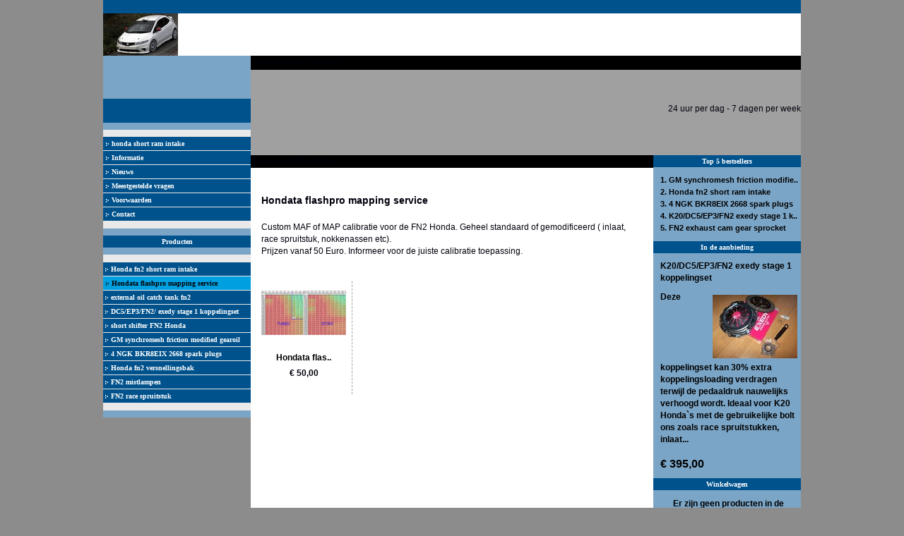

--- FILE ---
content_type: text/css
request_url: http://www.honda-fn2-parts.biedmeer.nl/Global/Files/Temp/TemplateMinified/dedefc8ac0ab21bcf00d9ec7df19f365_PhotoList.css
body_size: 533
content:
/** Node: web24 Source file: /website/Templates/Global/CSS/ShowProductCategory/PhotoList.css */

.PhotoList_Block{width:120px;height:170px;overflow:hidden;margin-bottom:20px;float:left}.PhotoList_Photo img{border:none!important}.PhotoList_Photo{width:120px;height:90px;float:left;overflow:hidden;margin-bottom:10px}.PhotoList_Title{width:120px;float:left;overflow:hidden;margin-bottom:5px}.PhotoList_Offerte{float:left;margin-bottom:5px;width:120px;overflow:hidden}.PhotoList_Discount{width:120px;overflow:hidden;margin-bottom:0;float:left;font-size:smaller;text-decoration:line-through}.PhotoList_Price{width:120px;overflow:hidden;float:left;margin-top:0;font-size:12px;font-weight:700}.PhotoList_Canvas{width:100px;margin-left:10px;height:80px;background:center center no-repeat;display:block}small,.Discount{font-size:11px!important}.PhotoList_Preview{width:120px;height:90px;display:table-cell;text-align:center;vertical-align:middle}.PhotoList_Preview *{vertical-align:middle}.PhotoList_Preview img{display:inline;text-align:center}.both-prices .PhotoList_Block{height:200px}.both-prices .PhotoList_Block .Discount{margin-right:2px;font-size:9px!important}.both-prices .PhotoList_Block .Discount,.both-prices .PhotoList_Block .Price{width:initial;float:none}.both-prices .PhotoList_Block .excl-price,.both-prices .PhotoList_Block .incl-price{clear:both;width:100%;margin-bottom:10px}.both-prices .PhotoList_Block small{display:block;font-size:9px!important}

--- FILE ---
content_type: text/css
request_url: http://www.honda-fn2-parts.biedmeer.nl//Files/3/6000/6218/CSS/Guido_109.css
body_size: 4419
content:
body{background-color:#8C8C8D;color:#00000D;margin:0;text-align:center}body,td,div{font-family:arial;font-size:12px;line-height:17px}a{text-decoration:none;color:#000;font-weight:700}a:hover{text-decoration:underline}.Button,{cursor:pointer}mark{color:#00528C}.BasicBackgroundColor{background-color:#00528C;color:#FFF;height:19px}.BasicBackgroundColor_HighLight{background-color:#7BA5C6;color:#000;color:#FFF}.BasicBackgroundColor_Active,.BasicBackgroundColor_Active a{background-color:#009FE0;color:#000}.BasicBackgroundColor_Active1,.BasicBackgroundColor_Active1 a{color:#000}.LightBackgroundColor{background-color:#7BA5C6;color:#000}a.WindowLink{color:#000}ul.WindowLink{color:#000}a.WindowLinkSelected{color:#000;text-decoration:underline}.VeryLightBackgroundColor{background-color:#E9E9E9;color:#000}.Buttons,.Buttons a{background-color:#00528C;color:#FFF}.Buttons1,.Buttons1 a{color:#FFF}.ButtonMouseOver,.ButtonMouseOver a{background-color:#007FAF;color:#FFF}.BarTop{background-color:#007FAF;color:#FFF}.Logo{text-align:left;line-height:0}.BasketSmall,.ShoppingCart{font-size:10;color:#000}.ShoppingCart{width:97%}.ShoppingCartPricingData{text-align:right;width:190px}table.BasketSmall td,table.ShoppingCart td{padding:1px}.BasketSmallTitle{font-size:11;font-weight:700}.BasketSmallButton{font-size:11;font-weight:700;color:#000}.Klein{font-size:8pt;font-weight:italic}.BarBackground{width:150px;background-color:#E9E9E9;color:#000}.BestSellerLink{font-family:arial;font-size:11px;color:#000;font-weight:700}ul.SubLink{color:#000}a.SubLink{color:#000}a.SubLinkSelected{color:#000;text-decoration:underline}.ProductSpecification{font-family:arial;font-size:12px;color:#FFF;background-color:#00528C}.OfferText,.OfferText a{font-family:arial;color:#000;cursor:pointer}.HomePageTitleBar{background-color:#00528C;font-weight:700;color:#FFF;padding-left:5px}.HomePageTextArea{background-color:#F0F0F0}H1{padding-top:9px;padding-bottom:7px;font-size:14px}.AddressBar{font-size:12px;color:#AFAFAF;text-decoration:none}.StandardButton{font-weight:700;color:#000;cursor:pointer}.StandardButton a{color:#000}.InputAmount,.BasketInputAmount{font-size:11px;border:1px solid #AEAEAE}.SelectBox{font-size:10px}.ErrorText{font-weight:700;color:red}.ProductList_Header{font-weight:700;color:#FFF}.filter_layout a{-ms-filter:"progid:DXImageTransform.Microsoft.Alpha(Opacity=80)";filter:alpha(opacity=80);-moz-opacity:.8;-khtml-opacity:.8;opacity:.8}.filter_layout a.active{color:#00528C!important;-ms-filter:"progid:DXImageTransform.Microsoft.Alpha(Opacity=100)";filter:alpha(opacity=100);-moz-opacity:1;-khtml-opacity:1;opacity:1}.ProductList_HeaderBackground{background-color:#00528C}.ProductList_TDPhoto{background-color:#FFF;cursor:pointer}.ProductList_TDDescription{background-color:#FAFAFA;cursor:pointer}.ProductList_TDPrice{background-color:#F0F0F0;cursor:pointer}.ProductList_ProductPrice{font-weight:700}.ProductList_ProductOrgPrice{text-decoration:line-through;color:red}.ProductList_ProductTitle{font-weight:700}.ProductList_StockPosition{color:#595959;font-size:10px;line-height:13px}.ProductList_NoProducts{color:#A0A0A0;font-weight:700}.PhotoListBig_Background{background-color:#00528C}.CategoryList_Container{float:left;margin-right:3px;color:#FFF;font-weight:700}.CategoryList_Photo{*width:120px;*height:90px;border:1px solid #00528C}.CategoryList_TitleBar{*width:120px;background-color:#00528C;text-align:center;border:1px solid #00528C}.ShowProduct_Title{padding-left:8px;font-weight:700;background-color:#00528C;color:#FFF;padding-top:1px;font-size:13px;padding-bottom:2px}.ShowProduct_OrgPrice{text-decoration:line-through;color:red}.ShowProduct_Price{font-weight:700;font-size:14px}.ShowProduct_StockPosition{color:#A0A0A0;font-size:10px;line-height:13px}.ShowProduct_FieldName{font-weight:700}.ShowProduct_EnlargePhotoLink{font-weight:400;font-size:11px;color:#606060;text-decoration:none}.ShowProduct_EnlargePhotoLink:hover{font-size:11px;color:#606060;text-decoration:underline}.ShowProduct_PhotoElement{float:right;cursor:pointer;padding:5px}.ShowProduct_BigPhotoElement{cursor:pointer;padding:8px}.Next{color:#000;text-decoration:underline}.Previous{color:#000;text-decoration:underline}.Product_EnlargePhoto{color:#000;text-decoration:none}.MaxWidth{width:540px}fieldset{width:510px;min-width:-webkit-min-content;border-width:2px;border-style:groove;border-color:threedface;border-image:initial;padding:0 .75em}legend{width:auto;margin-bottom:0}.SearchFormData{border-bottom:1px solid #FFF}.ShowProductPriceBlock{background-color:#00528C;color:#fff}.ShowProductQuickOrderPrice{color:#00528C}.QuickOrderTitle{color:#00528C;border-bottom:1px dashed #A0A0A0}.QuickOrderAmount{color:#00528C}.Block_5_PriceBlock{margin-top:10px!important}.ListWithPhotoAndPriceBlock2_Block{width:538px!important}.ListWithPhotoAndPriceStar_Block_groen,.ListWithPhotoAndPriceStar_Block_rood,.ListWithPhotoAndPriceStar_Block_geel,.ListWithPhotoAndPriceStar_Block_oranje,.ListWithPhotoAndPriceStar_Block_paars,.ListWithPhotoAndPriceStar_Block_grijs,.ListWithPhotoAndPriceStar_Block_blauw,{width:538px!important}.preview img{border:none!important}.PriceBlock{margin-top:5px;line-height:30px}.ShowProductQuickOrderPrice{height:30px}.ajax_loading{background-color:#8C8C8D;color:#00000D}.Filter-Window{color:#000}select,input,textarea,select.form-control,input.form-control,textarea.form-control,.btn{border-radius:0}.btn:hover,.btn:active,.btn{background:none;outline:none;border:none;color:#000;padding:0;font-size:12px}.form-control:focus{outline:-webkit-focus-ring-color auto 5px;outline-offset:-2px;-webkit-box-shadow:none;-moz-box-shadow:none;box-shadow:none}.form-horizontal label{font-size:12px!important;color:#00000D!important}.form-horizontal .form-control-static{font-size:12px!important;color:#00000D!important}.form-control{font-size:12px!important;color:#00000D!important}.hr{background-color:#00528C}.content-page-text.bg-danger{padding:0}.container-category-view-image.category-view-list-w-photo{background-color:#FFF}.container-category-view-text.category-view-list-w-photo{background-color:#FAFAFA}.container-category-view-text.category-view-list-w-photo{height:73px;margin-left:2px;width:74.5%}.product-view-price-original.product-view-offer{text-align:center;text-decoration:line-through;color:red}.product-view-image.product-view-offer{text-align:center;padding-bottom:10px}.product-view-title.product-view-offer{font-weight:700;text-align:center;padding-bottom:5px;height:26px;color:#000}.HomePageTextArea{padding:0 10px}.container-header{background-color:#00528C;padding:5px;color:#FFFFFF!important}.container-header .bm-icons{color:#FFFFFF!important}.container-header a{color:#FFFFFF!important}.basket-table th{background-color:#00528C;padding:5px;color:#FFFFFF!important}.header-page-title{color:#FFFFFF!important;font-weight:700}.header-page-text{color:#FFFFFF!important}.content-page-text img{max-width:100%}.blogs .blog-author .content-page-text{margin:0}.container-blog-author{display:table!important;width:100%!important}.blog-author.pull-left{float:none!important}.blog-back-button.pull-right{float:none!important}.blog-back-button{display:table-cell!important;text-align:right!important;margin:0px!important}.guestbook .hr,.links .hr,.polls .hr,.faqs .hr,.account .hr,#BasketContents .hr,#CustomerOrderDetails .hr,#Verification .hr{display:none}.poll-header{background:#00528C;color:#FFF;padding:5px;height:18px}.poll-bar{background:#00528C}.banner-image{max-width:100%}@media (min-width:1px){.container-basket-payment.basket-row{width:49.5%}.product-tagcloud li{width:25%}.ProductTemplate_Standard #OrderButton1{margin-bottom:0}.ProductTemplate_Standard .Product_Photo{float:right;margin-bottom:0}.ProductTemplate_QuickOrder .Product_Photo{float:left;margin-bottom:0}.ProductTemplate_QuickOrder .container-price{float:right;margin-bottom:0}.ProductTemplate_QuickOrder #OrderButton1{margin-top:0}.ProductTemplate_Split .hr{border-bottom:0}}.verification-text{line-height:45px}.container-basket-payment:hover,.container-basket-payment.active,.container-basket-payment:hover>.basket-paymethod>.basket-paymethod-extraprice,.container-basket-payment.active>.basket-paymethod>.basket-paymethod-extraprice{border:1px solid #00528C}.order-group input,.order-group select{margin-top:7px}.order-group input[type="checkbox"]{margin-top:16px}.order-group i{margin-top:5px;line-height:33px}.orderfield-help{line-height:42px}.container-basket-payment.basket-row{width:49.5%}.account-new-customer{width:49%;margin-right:1%}.basket-price{width:15.666%}.orderbutton-amount{line-height:55px}.orderbutton-amount-text{line-height:55px}.container-order-button{margin-top:10px;line-height:normal}.product-stock-shipping{padding-top:0}#relevant-products .item img,#upselling-products .item img{max-height:58px!important}#BreadCrumbs{margin:0;padding:0;list-style-type:none;padding-bottom:10px;margin-bottom:20px;margin-top:24px}#BreadCrumbs>li{display:inline-block;vertical-align:top;line-height:17px;font-weight:700;font-size:14px}#BreadCrumbs>li>h1{border-bottom:0;margin:0;padding:0}#QuotationSearchForm .col-xs-12{width:100%}.search-input .QuotationSearchButton i{color:#fff;background:#000;border-color:#000;margin-left:-5px}#searchResults .product-title{font-size:10px;display:block}.dynamic-label{top:0;left:18px}.opc-modal-dialog{margin-top:0!important;top:30%}.one-page-checkout .SelectBlock{height:45px}.ccv-radio label:after{top:4px}.pnl-sel-input{margin-left:35px;box-sizing:border-box}.pnl-loc-head{width:auto}.basket-row>.pnl-loc-head{width:100%!important}.basket-row>.basket-postnl-sel-box>.pnl-sel-time,.basket-row>.basket-postnl-sel-box>.pnl-sel-costs{margin-left:35px;box-sizing:border-box}.pnl-input{height:30px}.pnl-add-info>label:before{float:none}.askaquestion-button-container .social-text{display:none}.AskQuestionBlock .askaquestion-button-container a{margin:0 10px 10px 0}.AskQuestionBlock .askaquestion-button-container a i{margin:0}.askaquestion-button-container{margin:10px 0 0;clear:both}.askaquestion-button-container a.btn{margin:10px 5px 0 0;padding:10px 15px;display:inline-block}.ProductTemplate_QuickOrder .askaquestion-button-container{clear:initial}.loader2{max-height:22px}.loader2 i{font-size:16px}#BasketContents{padding:inherit!important}.basket-table th{display:table-cell}.basket-table tr,.verification-table tr{float:none!important}.basket-header-product{width:45%!important;float:none!important}.basket-header-amount{width:16.666%!important;float:none!important}.basket-header-total{width:20.666%!important;float:none!important}.basket-image{width:10%!important;float:none!important}.basket-product{width:40%!important;float:none!important}.basket-product-info td{width:inherit!important}.basket-product-amount{width:25.666%!important;float:none!important}.basket-price{width:15.66%!important;float:none!important}.basket-table.basket-table-totalprice td:nth-child(odd){width:74.333%!important;float:none}.basket-table.basket-table-totalprice td:nth-child(even){width:25.666%!important}.basket-table .basket-total-price td{width:initial!important;float:none!important}.basket-table.basket-table-totalprice td:nth-child(odd),.basket-total-price td:nth-child(1){text-align:right}.basket-table .border-bottom{border-top:1px solid #ececec;border-bottom:1px solid #ececec}.AddCouponButton,.DiscountCouponsContainer div,.DiscountCouponsContainer label{width:initial}.mobile-btn,.mobile-btn span.StandardButton,.mobile-btn div{width:inherit}.AddCouponButton{margin-top:0;min-height:18px!important;line-height:18px!important}#BasketContents .col-sm-8{width:66.66%!important;float:left}#BasketContents .col-sm-4{width:33.33%!important;float:left}.one-step-checkout .SelectBlock{max-width:31%}.one-step-checkout .select-checkout-extraprice{top:-8px}.one-step-checkout .SelectBlock .ccv-radio label:after{top:9px}.one-step-checkout .OrderCancelButton,.one-step-checkout .OrderCancelButton span:nth-child(2),.one-step-checkout #ProcessOrder,.one-step-checkout #ProcessOrder span:nth-child(2){width:initial;width:auto}.one-page-checkout .checkout-paymethod-term,.one-step-checkout .checkout-paymethod-term>a{color:#000}h1.wishlist-page-title{margin-bottom:10px}.wishlist-login-intro,.wishlist-login-section{width:500px}.wishlist-login-intro{margin-bottom:20px}.wishlist-buy-all i,.wishlist-discount,.wishlist-dropdown-new i{color:#00528C}.wishlist-buy,.wishlist-item-added,.add-wishlist-dialog .ui-dialog-titlebar{background-color:#00528C}.wishlist-dropdown{border-top:3px solid #00528C}.wishlist-buy{border:1px solid #00528C}.new_wishlist_dialog,.edit_wishlist_dialog,.addto_wishlist_dialog,.added-wishlist-dialog,.notification_wishlist_dialog,.share_wishlist_dialog,.buy_wishlist_dialog,.remove_wishlist_dialog,.removeproduct_wishlist_dialog,.select_wishlist_attributes{text-align:left!important}.wl-quick .QuickOrderAmount,.wl-quick #ProductAmount,.wl-quick .StandardButtonLeft,.wl-quick .StandardButton,.wl-quick .StandardButtonRight{float:left}.wl-quick #ProductAmount{margin-right:5px;margin-top:0}.wl-quick .QuickOrderAmount,.wl-quick .wl-btn-right{line-height:14px}.wl-quick .wl-dd-right{top:30px;left:35px}.wl-quick .wl-btn-right{margin-left:9px}.wl-split .QuickOrderAmount,.wl-split #ProductAmount,.wl-split .StandardButtonLeft,.wl-split .StandardButton,.wl-split .StandardButtonRight{float:left}.wl-split #ProductAmount{margin-right:5px;margin-top:0}.wl-split .QuickOrderAmount,.wl-split .wl-btn-right{line-height:14px}.wl-split .wl-dd-right{top:30px;left:35px}.wl-split .wl-btn-right{margin-left:5px}#OrderButton2 .wl-dd-center{top:214px}.QuickOrder .relevant-products-nav{margin-top:-20px}.TabLayout .relevant-products-nav{margin-top:-10px}.SplitLayout .relevant-products-nav{margin-top:-20px}.StandardLayout .relevant-products-nav{position:absolute;right:36px;top:-7px;padding:0 2px 0 3px}@media screen and (min-width:0\0){.new_wishlist_dialog .StandardButton,.edit_wishlist_dialog .StandardButton,.addto_wishlist_dialog .StandardButton,.added-wishlist-dialog .StandardButton,.notification_wishlist_dialog .StandardButton,.share_wishlist_dialog .StandardButton,.buy_wishlist_dialog .StandardButton,.remove_wishlist_dialog .StandardButton,.removeproduct_wishlist_dialog .StandardButton,.select_wishlist_attributes .StandardButton{height:35px!important}.wishlist-headerbutton .fa-shopping-cart{padding-right:5px}.wishlist-headerbutton .fa-share-alt{margin-right:3px}.wishlist-headerbutton .fa-bell{margin-right:6px}.wishlist-headerbutton i{margin-top:0}}#ProductSearch{width:95%}#ProductSearchInput{vertical-align:unset}#ProductSearch .search-input{width:calc(100% - 242px)}#ProductSearch .search-btn{background-color:#00528C;border:1px solid #00528C;color:#FFF;border-radius:0;padding:14px 13px 14px;margin-left:-3px}#ProductSearch .search-more{height:unset}#ProductSearch .search-more i{color:#00528C}#ProductSearch .search-more a{color:#5E6062}#ProductSearch .search-dd{width:calc(100% - 12px)}#ProductSearch input[type="text"]{float:right}@media (max-width:767px){#ProductSearch{padding:0 0 0 15px}}#ProductSearch .search-dd{width:calc(100% - 12px)}#ProductSearch .search-filteroptions input,#ProductSearch .search-filteroptions label{float:none}#spanSearch{margin-top:15px}@media (max-width:560px){#ProductSearch .search-input{width:100%}}@media (max-width:767px){#ProductSearch{width:calc(100% - 30px);padding:0 15px 0 15px;margin:0 auto}#ProductSearch .search-dd{width:calc(100% - 12px)}}@media(min-width:768px) and (max-width:1450px){#ProductSearch{width:95%;margin:0 auto}#ProductSearch .search-dd{width:calc(100% - 12px)}#ProductSearch .search-dd #MinPrice{margin-bottom:unset}}@media screen and (min-width:0\0){#ProductSearch .search-more{height:42px!important;padding:0 5px 0px!important}#ProductSearch .search-more i{margin-top:-8px!important}#ProductSearch .search-btn{padding:13px 13px 15px!important}}@-moz-document url-prefix(){#ProductSearch .search-btn{padding:14px 13px 11px!important}}.Window{position:relative}#liveSearchContent{margin-top:5px;background-color:#fff}.Left #liveSearchContent{left:0}.Right #liveSearchContent{right:0}.liveSearchWrapper{position:relative}#liveSearchContent .ImportantButton{margin:-1px!important}#Pagination #spinner_infiniteScroll{color:#00528C}#Pagination .spinner .circ{background-color:#00528C}.QuotationSearchButton i,#QuotationRequest .sendCopy input[type=checkbox]:checked+label:before{color:#FFF;background:#00528C;border-color:#00528C}#QuotationCount{background-color:#000}#QuotationCount .QuotationCountInner small{background-color:#00528C}.send-container .button{cursor:pointer}.send-container .button:hover{background-color:#00528C}#page-ma .row{margin-right:-15px;margin-left:-15px}#ma-menu a i{display:none}.table-column-image{display:none!important}@media (min-width:1200px){.table-column-total{width:auto}}#page-ma>.row>.col-md-3,#page-ma>.row>.col-md-9{width:100%}#ma-menu{margin-bottom:15px!important}#ma-menu .ma-menu-logout{margin-top:0!important}#ma-menu .ma-menu-header{margin-bottom:15px!important}#ma-menu .ma-menu-toggle{display:block!important}#ma-menu .ma-menu-content{max-height:0}#ma-menu.toggled .ma-menu-content{max-height:400px}.btn-basic{padding-top:2px;border:1px solid #00528C}#RMApage>.col-xs-12.col-md-8,#RMApage>.col-xs-12.col-md-4{width:100%}.product-procons__picture{width:15%!important}.product-procons__string{width:85%!important}